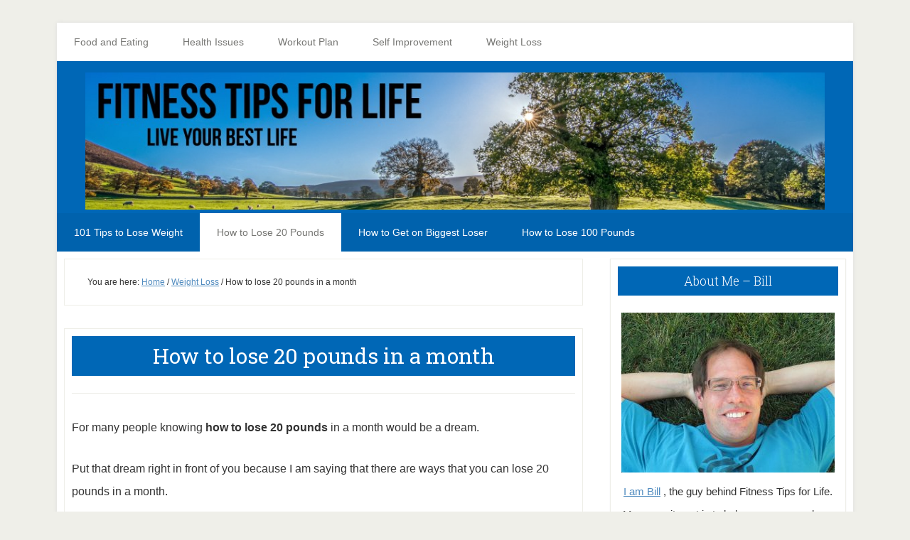

--- FILE ---
content_type: text/html; charset=UTF-8
request_url: https://www.fitnesstipsforlife.com/how-to-lose-20-pounds-in-a-month.html
body_size: 9559
content:
<!DOCTYPE html><html lang="en-US"><head ><meta charset="UTF-8" /><meta name="viewport" content="width=device-width, initial-scale=1" /><link media="all" href="https://www.fitnesstipsforlife.com/wp-content/cache/autoptimize/css/autoptimize_48d4f1a76d4e9b7fbd92109dc566e34e.css" rel="stylesheet"><title>How to lose 20 pounds in a month</title><meta name='robots' content='max-image-preview:large' /><link rel='dns-prefetch' href='//www.fitnesstipsforlife.com' /><link rel='dns-prefetch' href='//www.googletagmanager.com' /><link rel='dns-prefetch' href='//fonts.googleapis.com' /><link rel="alternate" type="application/rss+xml" title="Fitness Tips for Life &raquo; Feed" href="https://feeds.feedburner.com/FitnessHealthAndDietTips" /><link rel="alternate" type="application/rss+xml" title="Fitness Tips for Life &raquo; Comments Feed" href="https://www.fitnesstipsforlife.com/comments/feed" /><link rel="alternate" title="oEmbed (JSON)" type="application/json+oembed" href="https://www.fitnesstipsforlife.com/wp-json/oembed/1.0/embed?url=https%3A%2F%2Fwww.fitnesstipsforlife.com%2Fhow-to-lose-20-pounds-in-a-month.html" /><link rel="alternate" title="oEmbed (XML)" type="text/xml+oembed" href="https://www.fitnesstipsforlife.com/wp-json/oembed/1.0/embed?url=https%3A%2F%2Fwww.fitnesstipsforlife.com%2Fhow-to-lose-20-pounds-in-a-month.html&#038;format=xml" /><link rel="canonical" href="https://www.fitnesstipsforlife.com/how-to-lose-20-pounds-in-a-month.html" /><link rel='stylesheet' id='dashicons-css' href='https://www.fitnesstipsforlife.com/wp-includes/css/dashicons.min.css?ver=6.9' type='text/css' media='all' /><link crossorigin="anonymous" rel='stylesheet' id='google-fonts-css' href='//fonts.googleapis.com/css?family=Droid+Sans%3A400%2C700%7CRoboto+Slab%3A400%2C300%2C700&#038;ver=3.2.5' type='text/css' media='all' /> <script type="text/javascript" src="https://www.fitnesstipsforlife.com/wp-includes/js/jquery/jquery.min.js?ver=3.7.1" id="jquery-core-js"></script> 
 <script type="text/javascript" src="https://www.googletagmanager.com/gtag/js?id=GT-NF7D7Z6" id="google_gtagjs-js" async></script> <script type="text/javascript" id="google_gtagjs-js-after">window.dataLayer = window.dataLayer || [];function gtag(){dataLayer.push(arguments);}
gtag("set","linker",{"domains":["www.fitnesstipsforlife.com"]});
gtag("js", new Date());
gtag("set", "developer_id.dZTNiMT", true);
gtag("config", "GT-NF7D7Z6");
//# sourceURL=google_gtagjs-js-after</script> <link rel="https://api.w.org/" href="https://www.fitnesstipsforlife.com/wp-json/" /><link rel="alternate" title="JSON" type="application/json" href="https://www.fitnesstipsforlife.com/wp-json/wp/v2/posts/1603" /><link rel="EditURI" type="application/rsd+xml" title="RSD" href="https://www.fitnesstipsforlife.com/xmlrpc.php?rsd" /><meta name="generator" content="Site Kit by Google 1.170.0" /> <script async src="https://www.googletagmanager.com/gtag/js?id=UA-568952-14"></script> <script>window.dataLayer = window.dataLayer || [];
  function gtag(){dataLayer.push(arguments);}
  gtag('js', new Date());

  gtag('config', 'UA-568952-14');</script> <script async src="https://pagead2.googlesyndication.com/pagead/js/adsbygoogle.js?client=ca-pub-1734555513950336"
     crossorigin="anonymous"></script>  <script async src="https://www.googletagmanager.com/gtag/js?id=UA-568952-14"></script> <script>window.dataLayer = window.dataLayer || [];
  function gtag(){dataLayer.push(arguments);}
  gtag('js', new Date());

  gtag('config', 'UA-568952-14');</script> <meta name="google-site-verification" content="pw6KEOY1Rc_6ahf3Hi8g3ROrzsUaNzel5ets_dD6Tzc" /> <script async custom-element="amp-analytics" src="https://cdn.ampproject.org/v0/amp-analytics-0.1.js"></script> <meta name="msvalidate.01" content="C69BB0AD3D58B9CDB574F7136633BBB4" /><script data-ad-client="ca-pub-1734555513950336" async src="https://pagead2.googlesyndication.com/pagead/js/adsbygoogle.js"></script><style type="text/css">.site-title a { background: url(https://www.fitnesstipsforlife.com/wp-content/uploads/2020/06/new-header-fitnesstipsforlife.jpg) no-repeat !important; }</style><link rel="amphtml" href="https://www.fitnesstipsforlife.com/how-to-lose-20-pounds-in-a-month.html?amp=1"><link rel="icon" href="https://www.fitnesstipsforlife.com/wp-content/uploads/2016/08/cropped-cropped-fitnesstipsforlifelogo-32x32.jpg" sizes="32x32" /><link rel="icon" href="https://www.fitnesstipsforlife.com/wp-content/uploads/2016/08/cropped-cropped-fitnesstipsforlifelogo-192x192.jpg" sizes="192x192" /><link rel="apple-touch-icon" href="https://www.fitnesstipsforlife.com/wp-content/uploads/2016/08/cropped-cropped-fitnesstipsforlifelogo-180x180.jpg" /><meta name="msapplication-TileImage" content="https://www.fitnesstipsforlife.com/wp-content/uploads/2016/08/cropped-cropped-fitnesstipsforlifelogo-270x270.jpg" /></head><body data-rsssl=1 class="wp-singular post-template-default single single-post postid-1603 single-format-standard wp-theme-genesis wp-child-theme-lifestyle-pro2 custom-header header-image header-full-width content-sidebar genesis-breadcrumbs-visible genesis-footer-widgets-hidden lifestyle-pro-purple" itemscope itemtype="https://schema.org/WebPage"><div class="site-container"><ul class="genesis-skip-link"><li><a href="#genesis-nav-secondary" class="screen-reader-shortcut"> Skip to secondary menu</a></li><li><a href="#genesis-content" class="screen-reader-shortcut"> Skip to main content</a></li><li><a href="#genesis-sidebar-primary" class="screen-reader-shortcut"> Skip to primary sidebar</a></li></ul><div class="site-container-wrap"><nav class="nav-primary" aria-label="Main" itemscope itemtype="https://schema.org/SiteNavigationElement" id="genesis-nav-primary"><div class="wrap"><ul id="menu-category" class="menu genesis-nav-menu menu-primary js-superfish"><li id="menu-item-30302" class="menu-item menu-item-type-taxonomy menu-item-object-category menu-item-has-children menu-item-30302"><a href="https://www.fitnesstipsforlife.com/category/diet-program" itemprop="url"><span itemprop="name">Food and Eating</span></a><ul class="sub-menu"><li id="menu-item-30303" class="menu-item menu-item-type-taxonomy menu-item-object-category menu-item-30303"><a href="https://www.fitnesstipsforlife.com/category/eating-tips" itemprop="url"><span itemprop="name">Eating Tips</span></a></li><li id="menu-item-30307" class="menu-item menu-item-type-taxonomy menu-item-object-category menu-item-30307"><a href="https://www.fitnesstipsforlife.com/category/supplements" itemprop="url"><span itemprop="name">supplements</span></a></li><li id="menu-item-30305" class="menu-item menu-item-type-taxonomy menu-item-object-category menu-item-30305"><a href="https://www.fitnesstipsforlife.com/category/nutrition" itemprop="url"><span itemprop="name">Nutrition</span></a></li></ul></li><li id="menu-item-30308" class="menu-item menu-item-type-taxonomy menu-item-object-category menu-item-has-children menu-item-30308"><a href="https://www.fitnesstipsforlife.com/category/health-issues" itemprop="url"><span itemprop="name">Health Issues</span></a><ul class="sub-menu"><li id="menu-item-30300" class="menu-item menu-item-type-taxonomy menu-item-object-category menu-item-30300"><a href="https://www.fitnesstipsforlife.com/category/family-health" itemprop="url"><span itemprop="name">Family Health</span></a></li><li id="menu-item-30299" class="menu-item menu-item-type-taxonomy menu-item-object-category menu-item-30299"><a href="https://www.fitnesstipsforlife.com/category/blog-news" itemprop="url"><span itemprop="name">Blog News</span></a></li><li id="menu-item-30310" class="menu-item menu-item-type-taxonomy menu-item-object-category menu-item-30310"><a href="https://www.fitnesstipsforlife.com/category/alternative-medicine" itemprop="url"><span itemprop="name">Alternative Medicine</span></a></li><li id="menu-item-30311" class="menu-item menu-item-type-taxonomy menu-item-object-category menu-item-30311"><a href="https://www.fitnesstipsforlife.com/category/mental-health" itemprop="url"><span itemprop="name">Depression</span></a></li><li id="menu-item-30314" class="menu-item menu-item-type-taxonomy menu-item-object-category menu-item-30314"><a href="https://www.fitnesstipsforlife.com/category/herbal-remedies" itemprop="url"><span itemprop="name">Herbal Remedies</span></a></li><li id="menu-item-30315" class="menu-item menu-item-type-taxonomy menu-item-object-category menu-item-30315"><a href="https://www.fitnesstipsforlife.com/category/kid-obesity" itemprop="url"><span itemprop="name">Kid Obesity</span></a></li><li id="menu-item-30316" class="menu-item menu-item-type-taxonomy menu-item-object-category menu-item-30316"><a href="https://www.fitnesstipsforlife.com/category/quit-smoking" itemprop="url"><span itemprop="name">Quit Smoking</span></a></li><li id="menu-item-30317" class="menu-item menu-item-type-taxonomy menu-item-object-category menu-item-30317"><a href="https://www.fitnesstipsforlife.com/category/skin-care" itemprop="url"><span itemprop="name">Skin Care</span></a></li></ul></li><li id="menu-item-30328" class="menu-item menu-item-type-taxonomy menu-item-object-category menu-item-has-children menu-item-30328"><a href="https://www.fitnesstipsforlife.com/category/workout-plan" itemprop="url"><span itemprop="name">Workout Plan</span></a><ul class="sub-menu"><li id="menu-item-30329" class="menu-item menu-item-type-taxonomy menu-item-object-category menu-item-30329"><a href="https://www.fitnesstipsforlife.com/category/ab-exercises" itemprop="url"><span itemprop="name">ab exercises</span></a></li><li id="menu-item-30319" class="menu-item menu-item-type-taxonomy menu-item-object-category menu-item-30319"><a href="https://www.fitnesstipsforlife.com/category/muscle-building" itemprop="url"><span itemprop="name">Muscle Building</span></a></li><li id="menu-item-30331" class="menu-item menu-item-type-taxonomy menu-item-object-category menu-item-30331"><a href="https://www.fitnesstipsforlife.com/category/cardio-workouts" itemprop="url"><span itemprop="name">Cardio Workouts</span></a></li><li id="menu-item-30332" class="menu-item menu-item-type-taxonomy menu-item-object-category menu-item-30332"><a href="https://www.fitnesstipsforlife.com/category/exercises" itemprop="url"><span itemprop="name">Exercises</span></a></li><li id="menu-item-30333" class="menu-item menu-item-type-taxonomy menu-item-object-category menu-item-30333"><a href="https://www.fitnesstipsforlife.com/category/fitness-equipment" itemprop="url"><span itemprop="name">Fitness Equipment</span></a></li><li id="menu-item-30334" class="menu-item menu-item-type-taxonomy menu-item-object-category menu-item-30334"><a href="https://www.fitnesstipsforlife.com/category/health-clubs" itemprop="url"><span itemprop="name">Health Clubs</span></a></li><li id="menu-item-30335" class="menu-item menu-item-type-taxonomy menu-item-object-category menu-item-30335"><a href="https://www.fitnesstipsforlife.com/category/weight-training" itemprop="url"><span itemprop="name">Weight Training</span></a></li><li id="menu-item-30336" class="menu-item menu-item-type-taxonomy menu-item-object-category menu-item-30336"><a href="https://www.fitnesstipsforlife.com/category/workout-at-home" itemprop="url"><span itemprop="name">Workout At Home</span></a></li></ul></li><li id="menu-item-30321" class="menu-item menu-item-type-taxonomy menu-item-object-category menu-item-has-children menu-item-30321"><a href="https://www.fitnesstipsforlife.com/category/self-improvement" itemprop="url"><span itemprop="name">Self Improvement</span></a><ul class="sub-menu"><li id="menu-item-30322" class="menu-item menu-item-type-taxonomy menu-item-object-category menu-item-30322"><a href="https://www.fitnesstipsforlife.com/category/fitness-motivation" itemprop="url"><span itemprop="name">Fitness Motivation</span></a></li><li id="menu-item-30323" class="menu-item menu-item-type-taxonomy menu-item-object-category menu-item-30323"><a href="https://www.fitnesstipsforlife.com/category/inspiration" itemprop="url"><span itemprop="name">Inspiration</span></a></li></ul></li><li id="menu-item-30327" class="menu-item menu-item-type-taxonomy menu-item-object-category current-post-ancestor current-menu-parent current-post-parent menu-item-30327"><a href="https://www.fitnesstipsforlife.com/category/weight-loss" itemprop="url"><span itemprop="name">Weight Loss</span></a></li></ul></div></nav><header class="site-header" itemscope itemtype="https://schema.org/WPHeader"><div class="wrap"><div class="title-area"><h1 class="site-title" itemprop="headline"><a href="https://www.fitnesstipsforlife.com/">Fitness Tips for Life</a></h1><h2 class="site-description" itemprop="description">Get Fit, Learn Some Tips, Live Your Best Life, with Fitness Tips for Life</h2></div></div></header><nav class="nav-secondary" aria-label="Secondary" id="genesis-nav-secondary" itemscope itemtype="https://schema.org/SiteNavigationElement"><div class="wrap"><ul id="menu-top-posts" class="menu genesis-nav-menu menu-secondary js-superfish"><li id="menu-item-28724" class="menu-item menu-item-type-custom menu-item-object-custom menu-item-28724"><a href="https://www.fitnesstipsforlife.com/101-tips-to-lose-weight-quickly.html" itemprop="url"><span itemprop="name">101 Tips to Lose Weight</span></a></li><li id="menu-item-28725" class="menu-item menu-item-type-custom menu-item-object-custom current-menu-item menu-item-28725"><a href="https://www.fitnesstipsforlife.com/how-to-lose-20-pounds-in-a-month.html" aria-current="page" itemprop="url"><span itemprop="name">How to Lose 20 Pounds</span></a></li><li id="menu-item-35217" class="menu-item menu-item-type-custom menu-item-object-custom menu-item-35217"><a href="https://www.fitnesstipsforlife.com/how-to-get-on-the-biggest-loser.html" itemprop="url"><span itemprop="name">How to Get on Biggest Loser</span></a></li><li id="menu-item-35218" class="menu-item menu-item-type-custom menu-item-object-custom menu-item-35218"><a href="https://www.fitnesstipsforlife.com/how-to-lose-100-pounds-in-a-year.html" itemprop="url"><span itemprop="name">How to Lose 100 Pounds</span></a></li></ul></div></nav><div class="site-inner"><div class="content-sidebar-wrap"><main class="content" id="genesis-content"><div class="breadcrumb" itemscope itemtype="https://schema.org/BreadcrumbList">You are here: <span class="breadcrumb-link-wrap" itemprop="itemListElement" itemscope itemtype="https://schema.org/ListItem"><a class="breadcrumb-link" href="https://www.fitnesstipsforlife.com/" itemprop="item"><span class="breadcrumb-link-text-wrap" itemprop="name">Home</span></a><meta itemprop="position" content="1"></span> <span aria-label="breadcrumb separator">/</span> <span class="breadcrumb-link-wrap" itemprop="itemListElement" itemscope itemtype="https://schema.org/ListItem"><a class="breadcrumb-link" href="https://www.fitnesstipsforlife.com/category/weight-loss" itemprop="item"><span class="breadcrumb-link-text-wrap" itemprop="name">Weight Loss</span></a><meta itemprop="position" content="2"></span> <span aria-label="breadcrumb separator">/</span> How to lose 20 pounds in a month</div><article class="post-1603 post type-post status-publish format-standard has-post-thumbnail category-weight-loss entry" aria-label="How to lose 20 pounds in a month" itemscope itemtype="https://schema.org/CreativeWork"><header class="entry-header"><h1 class="entry-title" itemprop="headline">How to lose 20 pounds in a month</h1></header><div class="entry-content" itemprop="text"><p>For many people knowing <strong>how to lose 20 pounds</strong> in a month would be a dream.</p><p>Put that dream right in front of you because I am saying that there are ways that you can lose 20 pounds in a month.</p><p>To get started on any loss goal is easy but you need a strategy and tactics in place to know <em>how to lose 20 pounds</em> in a month.</p><p>Your strategy towards any goal is the broad strokes, the big concepts that are important. Here is your loss strategy</p><ul><li><strong>Increase your resting metabolism</strong></li><li><strong>Reduce your calorie intake</strong></li><li><strong>Quickly burn calories during cardio and workouts</strong></li></ul><p>Now that you have a strategy to lose 20 pounds in a month so now you need the tactics that will make it a reality. You need radical changes to lose 5 pounds a week.</p><p>Your tactics are the individual things that will make your dream work out for you.</p><p><img decoding="async" class="aligncenter wp-image-35763 size-full" src="https://www.fitnesstipsforlife.com/wp-content/uploads/2012/05/how-to-lose-20-pounds.jpg" alt="What you need is a strategy to lose 20 pounds in a month so now you need the tactics that will make it a reality. You need radical changes to lose 5 pounds a week." width="550" height="505" srcset="https://www.fitnesstipsforlife.com/wp-content/uploads/2012/05/how-to-lose-20-pounds.jpg 550w, https://www.fitnesstipsforlife.com/wp-content/uploads/2012/05/how-to-lose-20-pounds-250x230.jpg 250w" sizes="(max-width: 550px) 100vw, 550px" /></p><h2>How to lose 20 pounds &#8211; Eating Tactics</h2><p><strong>Plan your eating the day before</strong> &#8211; If you plan your eating the night before then you are not going to have to worry about getting into a struggle of eating these crappy foods and instead will know what you are going to eat when.</p><p><strong>Eat 5 or 6 small meals a day</strong> &#8211; This is going to help you to raise your metabolism. When you eat often you are sending a message to your body that you are not going to starve and that you will always have enough to eat.</p><p><strong>Have leftovers a lot to make it easier to eat good food</strong> &#8211; If you make giant helpings of meals then you will have lots of leftovers to choose from.</p><p>One of the problems that I always hear from people is that they are worried that if they have to eat really often then they will spend their whole life preparing meals. this is just not at all the case.</p><p><strong>Eat meals that are small</strong> &#8211; One thing that drives me crazy is how we allow our bodies to waste food. It is hard to find a steak smaller than 8 ounces in a restaurant but did you know that your body has almost no way for digesting and using more than 4 ounces of that steak?</p><figure id="attachment_28240" aria-describedby="caption-attachment-28240" style="width: 150px" class="wp-caption alignright"><img decoding="async" class=" wp-image-28240 " title="How to lose 20 pounds in a month" src="https://www.fitnesstipsforlife.com/wp-content/uploads/2012/05/slim-guy.jpg" alt="How to lose 20 pounds in a month" width="150" height="397" /><figcaption id="caption-attachment-28240" class="wp-caption-text">How to lose 20 pounds in a month</figcaption></figure><p><strong>Eat lots of fiber</strong> &#8211; Fiber will increase metabolism and make you healthier by cleaning out toxins.</p><p><strong>Drink lots of water</strong> &#8211; Who cares what the so called experts say. Water makes your metabolism faster and makes you feel great</p><h2>How to lose 20 pounds &#8211; Exercise Tactics</h2><p><strong>Exercise twice a day</strong> &#8211; One 20 minutes workout in the morning and another one in the evening.</p><p><strong>Do weights once every second day</strong> &#8211; Getting muscle will help your body burn more fat. The muscle takes a lot of calories to maintain while fat takes nearly none.</p><p><strong>Split your cardio workouts between high and low intensity</strong> &#8211; High intensity to burn a lot of carbs off and low intensity to finish of the fat hanging around</p><p><strong>Cardio is 20 minutes of hard cardio</strong> &#8211; Hard cardio is defined as keeping your heartrate up around 80% of your max. This will raise your metabolism for a long time 12 &#8211; 24 hours.</p><p><strong>Walking or casual exercise can be an hour long</strong> &#8211; This is a great way to burn fat as you can exercise low impact by walking for an hour.</p><p><strong>Weights should be basic exercises</strong> &#8211; Basic exercises are things like squats, bench presses, lunges, military presses. These exercises work a lot of muscle groups at once.</p><p><strong>Healing between workouts is most important</strong> &#8211; Now that you are working out it is a good idea to get a lot of rest and sleep so that your body can recover. Your body only recovers when you are sleeping or at least resting.</p><h2>Surgery Tactics</h2><p>Obesity experts say the new techniques help fill a large gap in treatment options between lifestyle interventions—such as diet, exercise and weight-loss drugs—and bariatric surgery.</p><p>The most popular of the new approaches so far is the intragastric balloon, which has been used in Europe for years. It is inserted down the patient’s throat with an endoscope, then inflated in the stomach with saline to about the size of a grapefruit, leaving less room for food. After six months, the balloon is removed to minimize complications, with six more months weight-loss counseling.</p><p>Patients are advised for the first few days to consume only clear liquids to minimize nausea and other discomfort. Within a week, they can resume normal eating, but many say they quickly feel full.</p><p>There are no guarantees of course that you will lose 20 pounds in a month but just look at this plan of attack. Is this different than you are doing now? Are these new lifestyle changes possible for you? It is all up to you to see what radical changes that you can make in your life and what they will lead to. Good luck in your quest and at the very least you now know <span style="text-decoration: underline;">how to lose 20 pounds</span> in a month.</p><div class='yarpp yarpp-related yarpp-related-website yarpp-template-thumbnails'><h3>Related posts:</h3><div class="yarpp-thumbnails-horizontal"> <a class='yarpp-thumbnail' rel='norewrite' href='https://www.fitnesstipsforlife.com/how-to-lose-100-pounds-in-a-year.html' title='How to lose 100 pounds in a year'> <img width="120" height="110" src="https://www.fitnesstipsforlife.com/wp-content/uploads/2007/07/how-to-lose-100-pounds.jpg" class="attachment-yarpp-thumbnail size-yarpp-thumbnail wp-post-image" alt="" data-pin-nopin="true" srcset="https://www.fitnesstipsforlife.com/wp-content/uploads/2007/07/how-to-lose-100-pounds.jpg 342w, https://www.fitnesstipsforlife.com/wp-content/uploads/2007/07/how-to-lose-100-pounds-250x229.jpg 250w" sizes="(max-width: 120px) 100vw, 120px" /><span class="yarpp-thumbnail-title">How to lose 100 pounds in a year</span></a> <a class='yarpp-thumbnail' rel='norewrite' href='https://www.fitnesstipsforlife.com/how-to-lose-10-pounds.html' title='How to Lose 10 Pounds &#8211; A Few Great Steps and Ideas'> <img width="120" height="81" src="https://www.fitnesstipsforlife.com/wp-content/uploads/2014/12/how-to-lose-10-pounds.jpg" class="attachment-yarpp-thumbnail size-yarpp-thumbnail wp-post-image" alt="" data-pin-nopin="true" srcset="https://www.fitnesstipsforlife.com/wp-content/uploads/2014/12/how-to-lose-10-pounds.jpg 550w, https://www.fitnesstipsforlife.com/wp-content/uploads/2014/12/how-to-lose-10-pounds-250x168.jpg 250w" sizes="(max-width: 120px) 100vw, 120px" /><span class="yarpp-thumbnail-title">How to Lose 10 Pounds &#8211; A Few Great Steps and Ideas</span></a> <a class='yarpp-thumbnail' rel='norewrite' href='https://www.fitnesstipsforlife.com/can-you-lose-25-pounds-in-25-days.html' title='Can You Lose 25 Pounds in 25 Days?'> <img width="120" height="56" src="https://www.fitnesstipsforlife.com/wp-content/uploads/2011/05/joel_vince_roman.jpg" class="attachment-yarpp-thumbnail size-yarpp-thumbnail wp-post-image" alt="" data-pin-nopin="true" srcset="https://www.fitnesstipsforlife.com/wp-content/uploads/2011/05/joel_vince_roman.jpg 434w, https://www.fitnesstipsforlife.com/wp-content/uploads/2011/05/joel_vince_roman-250x116.jpg 250w, https://www.fitnesstipsforlife.com/wp-content/uploads/2011/05/joel_vince_roman-320x150.jpg 320w" sizes="(max-width: 120px) 100vw, 120px" /><span class="yarpp-thumbnail-title">Can You Lose 25 Pounds in 25 Days?</span></a> <a class='yarpp-thumbnail' rel='norewrite' href='https://www.fitnesstipsforlife.com/get-in-shape-one-month.html' title='Get in Shape in a Month'> <img width="120" height="97" src="https://www.fitnesstipsforlife.com/wp-content/uploads/2011/04/food-journal.jpg" class="attachment-yarpp-thumbnail size-yarpp-thumbnail wp-post-image" alt="Food Journal" data-pin-nopin="true" /><span class="yarpp-thumbnail-title">Get in Shape in a Month</span></a></div></div></div><footer class="entry-footer"></footer></article></main><aside class="sidebar sidebar-primary widget-area" role="complementary" aria-label="Primary Sidebar" itemscope itemtype="https://schema.org/WPSideBar" id="genesis-sidebar-primary"><h2 class="genesis-sidebar-title screen-reader-text">Primary Sidebar</h2><section id="text-420012418" class="widget widget_text"><div class="widget-wrap"><h3 class="widgettitle widget-title">About Me &#8211; Bill</h3><div class="textwidget"><img src="https://www.fitnesstipsforlife.com/bill.jpg" alt="fitnessguy" height="225" width="300"/><br /><a href="https://www.fitnesstipsforlife.com/about">I am Bill</a> , the guy behind Fitness Tips for Life. My commitment is to help as many people as possible live a happier, healthier life. I want to help YOU! <br /><br /> I hope that you find everything that you are looking for on my site to lead you to your own health and fitness greatness.<br /><br /> If you have any questions at all please email me at <a href="mailto:bill@fitnesstipsforlife.com">bill @ fitnesstipsforlife.com</a></div></div></section><section id="featured-post-15" class="widget featured-content featuredpost"><div class="widget-wrap"><h3 class="widgettitle widget-title">Latest Posts</h3><article class="post-39733 post type-post status-publish format-standard has-post-thumbnail category-skin-conditions category-uncategorized entry" aria-label="Natural Skin Care"><a href="https://www.fitnesstipsforlife.com/natural-skin-care.html" class="aligncenter" aria-hidden="true" tabindex="-1"><img width="200" height="150" src="https://www.fitnesstipsforlife.com/wp-content/uploads/2008/06/clear-skin.jpg" class="entry-image attachment-post" alt="Natural Skin Care" itemprop="image" decoding="async" loading="lazy" /></a><header class="entry-header"><h4 class="entry-title" itemprop="headline"><a href="https://www.fitnesstipsforlife.com/natural-skin-care.html">Natural Skin Care</a></h4></header><div class="entry-content"><p>It can be difficult finding the right products for healthy looking skin. There are so many different natural skin care products on the market that it &#x02026; <a href="https://www.fitnesstipsforlife.com/natural-skin-care.html" class="more-link">[Read More...] <span class="screen-reader-text">about Natural Skin Care</span></a></p></div></article><article class="post-5743 post type-post status-publish format-standard has-post-thumbnail category-health-issues entry" aria-label="How To Get Rid of Tennis Elbow"><a href="https://www.fitnesstipsforlife.com/get-rid-of-tennis-elbow.html" class="aligncenter" aria-hidden="true" tabindex="-1"><img width="250" height="233" src="https://www.fitnesstipsforlife.com/wp-content/uploads/2010/06/anatomy-of-the-elbow-250x233.gif" class="entry-image attachment-post" alt="" itemprop="image" decoding="async" loading="lazy" srcset="https://www.fitnesstipsforlife.com/wp-content/uploads/2010/06/anatomy-of-the-elbow-250x233.gif 250w, https://www.fitnesstipsforlife.com/wp-content/uploads/2010/06/anatomy-of-the-elbow.gif 500w" sizes="auto, (max-width: 250px) 100vw, 250px" /></a><header class="entry-header"><h4 class="entry-title" itemprop="headline"><a href="https://www.fitnesstipsforlife.com/get-rid-of-tennis-elbow.html">How To Get Rid of Tennis Elbow</a></h4></header><div class="entry-content"><p>I know how many of us feel about tennis elbow. We have all heard of tennis elbow and usually don't really pay attention until it hits us, then we &#x02026; <a href="https://www.fitnesstipsforlife.com/get-rid-of-tennis-elbow.html" class="more-link">[Read More...] <span class="screen-reader-text">about How To Get Rid of Tennis Elbow</span></a></p></div></article><article class="post-4168 post type-post status-publish format-standard has-post-thumbnail category-health-issues entry" aria-label="Treating Fibromyalgia Naturally"><header class="entry-header"><h4 class="entry-title" itemprop="headline"><a href="https://www.fitnesstipsforlife.com/treating-fibromyalgia-naturally.html">Treating Fibromyalgia Naturally</a></h4></header><div class="entry-content"><p>If you are a Fibromyalgia sufferer then you should know that treating Fibromyalgia naturally can be a great way to be pain free.  Aches and pains &#x02026; <a href="https://www.fitnesstipsforlife.com/treating-fibromyalgia-naturally.html" class="more-link">[Read More...] <span class="screen-reader-text">about Treating Fibromyalgia Naturally</span></a></p></div></article><article class="post-8533 post type-post status-publish format-standard has-post-thumbnail category-health-issues entry" aria-label="High Performance Sleeping"><a href="https://www.fitnesstipsforlife.com/high-performance-sleeping.html" class="aligncenter" aria-hidden="true" tabindex="-1"><img width="250" height="166" src="https://www.fitnesstipsforlife.com/wp-content/uploads/2010/10/sleeping-lady-250x166.jpg" class="entry-image attachment-post" alt="" itemprop="image" decoding="async" loading="lazy" srcset="https://www.fitnesstipsforlife.com/wp-content/uploads/2010/10/sleeping-lady-250x166.jpg 250w, https://www.fitnesstipsforlife.com/wp-content/uploads/2010/10/sleeping-lady.jpg 262w" sizes="auto, (max-width: 250px) 100vw, 250px" /></a><header class="entry-header"><h4 class="entry-title" itemprop="headline"><a href="https://www.fitnesstipsforlife.com/high-performance-sleeping.html">High Performance Sleeping</a></h4></header><div class="entry-content"><p>If you are intent on high performance in your chosen field, you must sleep well. The impact of insufficient sleep can be enormous: lack of energy; &#x02026; <a href="https://www.fitnesstipsforlife.com/high-performance-sleeping.html" class="more-link">[Read More...] <span class="screen-reader-text">about High Performance Sleeping</span></a></p></div></article></div></section><section id="text-228603401" class="widget widget_text"><div class="widget-wrap"><h3 class="widgettitle widget-title">Best Pages on the Site</h3><div class="textwidget"><a href="https://www.fitnesstipsforlife.com/archive">Fitness Tips for Life Archives</a><br /> <a href="https://www.fitnesstipsforlife.com/how-to-lose-20-pounds-in-a-month.html">How to lose 20 pounds</a><br /> <a href="https://www.fitnesstipsforlife.com/101-tips-to-lose-weight-quickly.html">How to lose weight fast</a><br /></div></div></section></aside></div></div><footer class="site-footer" itemscope itemtype="https://schema.org/WPFooter"><div class="wrap"><p>Copyright &#xA9;&nbsp;2026 · <a href="http://my.studiopress.com/themes/lifestyle/">Lifestyle Pro</a> on <a href="https://www.studiopress.com/">Genesis Framework</a> · <a href="https://wordpress.org/">WordPress</a> · <a href="https://www.fitnesstipsforlife.com/wp-login.php">Log in</a></p></div></footer></div></div><script type="speculationrules">{"prefetch":[{"source":"document","where":{"and":[{"href_matches":"/*"},{"not":{"href_matches":["/wp-*.php","/wp-admin/*","/wp-content/uploads/*","/wp-content/*","/wp-content/plugins/*","/wp-content/themes/lifestyle-pro%202/*","/wp-content/themes/genesis/*","/*\\?(.+)"]}},{"not":{"selector_matches":"a[rel~=\"nofollow\"]"}},{"not":{"selector_matches":".no-prefetch, .no-prefetch a"}}]},"eagerness":"conservative"}]}</script> <a title="GDPR-compliant Web Analytics" href="https://clicky.com/166020"><img alt="Clicky" src="//static.getclicky.com/media/links/badge.gif" border="0" /></a> <script async src="//static.getclicky.com/166020.js"></script> <noscript><p><img alt="Clicky" width="1" height="1" src="//in.getclicky.com/166020ns.gif" /></p></noscript><a title="Web Statistics" href="http://clicky.com/166020"><img alt="Web Statistics" src="//static.getclicky.com/media/links/badge.gif" border="0" /></a> <script src="//static.getclicky.com/js" type="text/javascript"></script> <script type="text/javascript">try{ clicky.init(166020); }catch(e){}</script> <noscript><p><img alt="Clicky" width="1" height="1" src="//in.getclicky.com/166020ns.gif" /></p></noscript> <script type="text/javascript">var _gaq = _gaq || [];
 _gaq.push(['_setAccount', 'UA-568952-14']);
 _gaq.push(['_trackPageview']);
setTimeout("_gaq.push(['_trackEvent', '15_seconds', 'read'])",15000);  // --additional line
 (function() {
 var ga = document.createElement('script'); ga.type = 'text/javascript'; ga.async = true;
 ga.src = ('https:' == document.location.protocol ? 'https://ssl' : 'http://www') + '.google-analytics.com/ga.js';
 var s = document.getElementsByTagName('script')[0]; s.parentNode.insertBefore(ga, s);
 })();</script> <script type="text/javascript" id="lifestyle-responsive-menu-js-extra">var genesis_responsive_menu = {"mainMenu":"Menu","subMenu":"Submenu","menuClasses":{"combine":[".nav-primary",".nav-header",".nav-secondary"]}};
//# sourceURL=lifestyle-responsive-menu-js-extra</script> <script id="wp-emoji-settings" type="application/json">{"baseUrl":"https://s.w.org/images/core/emoji/17.0.2/72x72/","ext":".png","svgUrl":"https://s.w.org/images/core/emoji/17.0.2/svg/","svgExt":".svg","source":{"concatemoji":"https://www.fitnesstipsforlife.com/wp-includes/js/wp-emoji-release.min.js?ver=6.9"}}</script> <script type="module">/*! This file is auto-generated */
const a=JSON.parse(document.getElementById("wp-emoji-settings").textContent),o=(window._wpemojiSettings=a,"wpEmojiSettingsSupports"),s=["flag","emoji"];function i(e){try{var t={supportTests:e,timestamp:(new Date).valueOf()};sessionStorage.setItem(o,JSON.stringify(t))}catch(e){}}function c(e,t,n){e.clearRect(0,0,e.canvas.width,e.canvas.height),e.fillText(t,0,0);t=new Uint32Array(e.getImageData(0,0,e.canvas.width,e.canvas.height).data);e.clearRect(0,0,e.canvas.width,e.canvas.height),e.fillText(n,0,0);const a=new Uint32Array(e.getImageData(0,0,e.canvas.width,e.canvas.height).data);return t.every((e,t)=>e===a[t])}function p(e,t){e.clearRect(0,0,e.canvas.width,e.canvas.height),e.fillText(t,0,0);var n=e.getImageData(16,16,1,1);for(let e=0;e<n.data.length;e++)if(0!==n.data[e])return!1;return!0}function u(e,t,n,a){switch(t){case"flag":return n(e,"\ud83c\udff3\ufe0f\u200d\u26a7\ufe0f","\ud83c\udff3\ufe0f\u200b\u26a7\ufe0f")?!1:!n(e,"\ud83c\udde8\ud83c\uddf6","\ud83c\udde8\u200b\ud83c\uddf6")&&!n(e,"\ud83c\udff4\udb40\udc67\udb40\udc62\udb40\udc65\udb40\udc6e\udb40\udc67\udb40\udc7f","\ud83c\udff4\u200b\udb40\udc67\u200b\udb40\udc62\u200b\udb40\udc65\u200b\udb40\udc6e\u200b\udb40\udc67\u200b\udb40\udc7f");case"emoji":return!a(e,"\ud83e\u1fac8")}return!1}function f(e,t,n,a){let r;const o=(r="undefined"!=typeof WorkerGlobalScope&&self instanceof WorkerGlobalScope?new OffscreenCanvas(300,150):document.createElement("canvas")).getContext("2d",{willReadFrequently:!0}),s=(o.textBaseline="top",o.font="600 32px Arial",{});return e.forEach(e=>{s[e]=t(o,e,n,a)}),s}function r(e){var t=document.createElement("script");t.src=e,t.defer=!0,document.head.appendChild(t)}a.supports={everything:!0,everythingExceptFlag:!0},new Promise(t=>{let n=function(){try{var e=JSON.parse(sessionStorage.getItem(o));if("object"==typeof e&&"number"==typeof e.timestamp&&(new Date).valueOf()<e.timestamp+604800&&"object"==typeof e.supportTests)return e.supportTests}catch(e){}return null}();if(!n){if("undefined"!=typeof Worker&&"undefined"!=typeof OffscreenCanvas&&"undefined"!=typeof URL&&URL.createObjectURL&&"undefined"!=typeof Blob)try{var e="postMessage("+f.toString()+"("+[JSON.stringify(s),u.toString(),c.toString(),p.toString()].join(",")+"));",a=new Blob([e],{type:"text/javascript"});const r=new Worker(URL.createObjectURL(a),{name:"wpTestEmojiSupports"});return void(r.onmessage=e=>{i(n=e.data),r.terminate(),t(n)})}catch(e){}i(n=f(s,u,c,p))}t(n)}).then(e=>{for(const n in e)a.supports[n]=e[n],a.supports.everything=a.supports.everything&&a.supports[n],"flag"!==n&&(a.supports.everythingExceptFlag=a.supports.everythingExceptFlag&&a.supports[n]);var t;a.supports.everythingExceptFlag=a.supports.everythingExceptFlag&&!a.supports.flag,a.supports.everything||((t=a.source||{}).concatemoji?r(t.concatemoji):t.wpemoji&&t.twemoji&&(r(t.twemoji),r(t.wpemoji)))});
//# sourceURL=https://www.fitnesstipsforlife.com/wp-includes/js/wp-emoji-loader.min.js</script> <script defer src="https://www.fitnesstipsforlife.com/wp-content/cache/autoptimize/js/autoptimize_1ad46c90cab14bb1f004cb8481c9a06d.js"></script></body></html>
<!-- Dynamic page generated in 0.878 seconds. -->
<!-- Cached page generated by WP-Super-Cache on 2026-01-20 06:10:58 -->

<!-- Compression = gzip -->

--- FILE ---
content_type: text/html; charset=utf-8
request_url: https://www.google.com/recaptcha/api2/aframe
body_size: 267
content:
<!DOCTYPE HTML><html><head><meta http-equiv="content-type" content="text/html; charset=UTF-8"></head><body><script nonce="Qjw4aCsyQnjX7plt0HidIA">/** Anti-fraud and anti-abuse applications only. See google.com/recaptcha */ try{var clients={'sodar':'https://pagead2.googlesyndication.com/pagead/sodar?'};window.addEventListener("message",function(a){try{if(a.source===window.parent){var b=JSON.parse(a.data);var c=clients[b['id']];if(c){var d=document.createElement('img');d.src=c+b['params']+'&rc='+(localStorage.getItem("rc::a")?sessionStorage.getItem("rc::b"):"");window.document.body.appendChild(d);sessionStorage.setItem("rc::e",parseInt(sessionStorage.getItem("rc::e")||0)+1);localStorage.setItem("rc::h",'1768919271565');}}}catch(b){}});window.parent.postMessage("_grecaptcha_ready", "*");}catch(b){}</script></body></html>